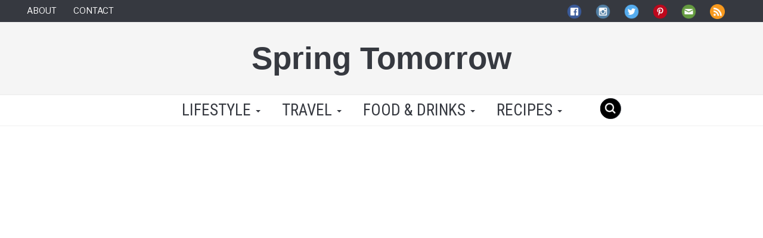

--- FILE ---
content_type: text/html; charset=utf-8
request_url: https://www.google.com/recaptcha/api2/aframe
body_size: 268
content:
<!DOCTYPE HTML><html><head><meta http-equiv="content-type" content="text/html; charset=UTF-8"></head><body><script nonce="d7cd0EVLKnPQ9UFxM7ifBw">/** Anti-fraud and anti-abuse applications only. See google.com/recaptcha */ try{var clients={'sodar':'https://pagead2.googlesyndication.com/pagead/sodar?'};window.addEventListener("message",function(a){try{if(a.source===window.parent){var b=JSON.parse(a.data);var c=clients[b['id']];if(c){var d=document.createElement('img');d.src=c+b['params']+'&rc='+(localStorage.getItem("rc::a")?sessionStorage.getItem("rc::b"):"");window.document.body.appendChild(d);sessionStorage.setItem("rc::e",parseInt(sessionStorage.getItem("rc::e")||0)+1);localStorage.setItem("rc::h",'1766344031326');}}}catch(b){}});window.parent.postMessage("_grecaptcha_ready", "*");}catch(b){}</script></body></html>

--- FILE ---
content_type: text/css
request_url: https://www.springtomorrow.com/wp-content/themes/stfresh/blog.css?ver=1685439023
body_size: 5855
content:
/*
Theme Name: Spring Tomorrow Fresh
Author: John Ly
Description: 
Version: 0.0.1
Tags: springtomorrow, fresh
*/

/* ###############################################
 * Globals
 * ###############################################
 */

body {
    font-family: 'Open Sans', sans-serif;
    font-weight: 400;
    font-size: 16px;
    line-height: 1.9;
    color: #555;
    text-align: justify;
    margin: 0;
    -webkit-font-smoothing:antialiased;  
    -moz-osx-font-smoothing: grayscale;
}

h1, .h1,
h2, .h2,
h3, .h3,
h4, .h4,
h5, .h5,
h6, .h6 {
    margin-top: 0;
    padding-top: 20px;
    font-family: 'Roboto Slab', serif;
    color: #333;
}

a:link {
    color: #363940;
    text-decoration: none;
}

a:visited {
    color: #363940;
    text-decoration: none;
}

a:hover {
    color: #818592;
    text-decoration: none;
}

a:active {
    color: #818592;
    text-decoration: none;
}

input {
    padding: 8px 12px;
    font-family: 'Roboto Condensed', sans-serif;
    font-size: 1.4em;
    font-weight: normal;
    background: white;
    border: 1px solid #e2e2e2;
    width: auto;
    color: #444;
    -webkit-transition: 0.2s ease all;
    -o-transition: 0.2s ease all;
    transition: 0.2s ease all;
    border-radius: 2px;
}

.btn {
    text-transform: uppercase;
    font-family: 'Roboto Condensed', sans-serif;
    display: inline-block;
    border: 1px solid #c7c9cf;
    -moz-border-radius: 3px;
    -webkit-border-radius: 3px;
    border-radius: 3px;
    -moz-transition-duration: 200ms;
    -webkit-transition-duration: 200ms;
    transition-duration: 200ms;
}

.btn:hover, .btn:focus {
    background-color: #363940;
    color: white;
}

.inner-wrap {
    max-width: 1200px;
    margin: 0 auto;
    padding: 0 30px;
}

/*
 * Override Bootstrap's default container.
 */

/* ###############################################
 * RESPONSIVE
 * ###############################################
 */

@media (min-width: 1200px) {
     #header_two .blog-masthead-container {
        max-width: 1200px;
        margin: 0 auto;
        padding: 10px 0px;
    }
    
    .blog-post,
    .blog-main {
        width: 780px;
    }
    
    .custom-pg-container,
    .container {
        max-width: 1200px;
        margin: 0 auto;
        padding: 0px;
    }
    
    .grid-post {
        width: 40%;
    }
    
    .blog-sidebar {
        width: 30%;
        margin: 0px 0px 0px 20px;
    }
    
    .grid-container .mob-ads,
    .mob-ads,
    #mobile-menu,
    #mobile-menu-ham {
        display: none;
    }
}

@media (min-width: 1024px) and (max-width: 1200px) {
    #header_one .blog-masthead-container {
        padding-left: 20px;
        padding-right: 20px;
    }
    
    #header_two .blog-masthead-container .blog-title {
        padding-left: 2%;
        font-size: 2.3em;
    }
    
    #header_two .blog-masthead-container .blog-tagline {
       margin-top: -18px;
       margin-right: 10%;
    }
    
    #st-menu-navbar-container ul li a {
        font-size: 0.8em;
    }
    
    .blog-sidebar {
        width: 30%;
        margin: 0px 0px 0px 20px;
    }
    
    .grid-container .mob-ads,
    .mob-ads,
    #mobile-menu,
    #mobile-menu-ham {
        display: none;
    }
}

@media (min-width: 800px) and (max-width: 1023px) {
    #header_one .blog-masthead-container {
        padding: 10px;
    }
    
    #header_two .blog-masthead-container .blog-header-ad-container,
    #header_two .blog-masthead-container .blog-title {
        display: block;
    }
    
    #header_two .blog-masthead-container .blog-title,
    #header_two .blog-masthead-container .blog-tagline {
        width: 100%;
        text-align: center;
    }
    
    #header_two .blog-masthead-container .blog-tagline {
        margin-top: -20px;
    }

    #header_two .blog-masthead-container .blog-header-ad-container {
        width: 100%;
        text-align: center;
        margin-bottom: 10px;
    }
    
    #st-menu-navbar-container ul li a {
        font-size: 0.6em;
    }
    
    .blog-sidebar {
        width: 30%;
        margin: 0px 0px 0px 20px;
    }
    
    .grid-container .mob-ads,
    .mob-ads,
    #mobile-menu,
    #mobile-menu-ham {
        display: none;
    }

    .blog-post img {
        max-width: 480px !important;   
    }
}

@media (max-width: 768px) {
    
    h1, .h1,
    h2, .h2,
    h3, .h3,
    h4, .h4,
    h5, .h5,
    h6, .h6 {
        text-align: center;
    }

    #header_two {
        margin-bottom: 15px;
    }
    
    #header_two .blog-masthead-container .blog-header-ad-container,
    #header_two .blog-masthead-container .blog-title {
        display: block;
    }
    
    #header_two .blog-masthead-container .blog-header-ad-container {
        display: none;
        width: 100%;
        height: auto;
    }
    
    #header_two .blog-masthead-container .blog-title,
    #header_two .blog-masthead-container .blog-tagline {
        width: 100%;
        text-align: center;
    }
    
    #header_two .blog-masthead-container .blog-tagline {
        margin-top: -20px;
    }

    #header_two .blog-masthead-container .blog-header-ad-container {
        width: 100%;
        text-align: center;
        margin-bottom: 10px;
    }
    
    #st-menu-navbar-container ul li a {
        font-size: 0.6em;
    }
    
    #header_one .blog-top-nav-social,
    #header_one .blog-top-nav-menu {
        display: none;
        width: 100%;
        text-align: center;
    }
    
    .blog-top-nav {
        padding-bottom: 8px;
    }
    
    #mobile-menu,
    .blog-top-nav,
    .home-below-fold-ad,
    .top-menu-outer-wrap,
    #main-slide-show-container,
    .social-icon-text {
        display: none;   
    }
    
    .blog-sidebar {
        width: 100%;
        margin-top: 30px;
        padding: 10px;
    }
    
    #mobile-menu-ham {
        display: block;
    }
    
    .grid-image img {
        width: 100%;
        height: auto;
    }

    .blog-post img {
        width: 100%;   
    }

    .grid-container .mob-ads,
    .mob-ads {
        display: block;
    }
}


/* ###############################################
 * HEADER
 * ###############################################
 */

.home-inner-wrap {
    max-width: 780px;
}

/*
 * Masthead for nav
 */
.blog-masthead-container {
    max-width: 1200px;
    margin: 0 auto;
    padding: 0px;
}

#header_one {
    background-color: #363940;
    border-bottom: 1px solid #f0f0f0;
}

#header_one a:visited,
#header_one a:link {
    color: #fff;
}

#header_two {
    background-color: #f5f5f5;
    border-bottom: 1px solid #f0f0f0;
}

/* ------------
 * Menu Nav
 * ------------
 */

/* Nav links */
.blog-top-nav {
    width: 100%;
    font-family: 'Libre Franklin', sans-serif;
    font-size: 0.9em;
    text-transform: uppercase; 
    color: #363940;
}

.blog-top-nav-item {
  display: inline-block;
  padding-right: 25px;
}
.blog-top-nav-item:hover,
.blog-top-nav-item:focus {
  color: #818592;
  text-decoration: none;
}

.blog-top-nav-menu {
    display: inline-block;
    width: 49%; 
    padding: 5px;
}

.blog-top-nav-social {
    display: inline-block;
    width: 50%;
    padding: 5px;
    text-align: right;
}

/* ------------
 * Title
 * ------------
 */

.blog-title {
    display: inline-block;
    font-family: Cabin, sans-serif;
    font-size: 3.3em;
    font-weight: 700;
    transition: 0.3s ease all;
    text-align: left;
    text-transform: none;
    vertical-align: top;
}

.blog-title a:link,
.blog-title a:visited {
/*    text-decoration: none;*/
/*    color: black;*/
}

.blog-title a:hover,
.blog-title a:active {
    text-decoration: none;
    color: #acacac;
}

.blog-tagline {
    width: 100%;
    margin-top: -25px;
    text-align: right;
    font-family: 'Roboto Condensed', sans-serif;
    font-size: 0.43em;
    font-weight: 100;
}

/* ------------
 * Ad
 * ------------
 */

.blog-header-ad-container {
    display: inline-block;
    text-align: right;
    width: 66%;
}

.blog-header-ad-content {
    display: inline-block;
    height: 90px;
    width: 728px;
    vertical-align: middle;
}

.home-below-fold-ad {
    margin: 20px;
}

/* ------------
 * CATEGORY MENU 
 * ------------
 */

.top-menu-outer-wrap {
    margin-bottom: 20px;
    border-top: 1px solid #F0F0F0;
    border-bottom: 1px solid #F0F0F0;
    text-align: center;
    width: 100%;
}

.top-menu-inner-wrap {
    text-transform: uppercase;
    font-size: 1.7em;
    font-family: 'Roboto Condensed', sans-serif;
    display: inline-block;
}

.st-menu-navbar li{
    display: inline-block;
}

.dropdown-menu li {
    width: 100%;
}

.menu-item-6710 .dropdown-menu {
    width: 220%;
}

.menu-item-6710 .dropdown-menu li {
    width: 32%;
    white-space: wrap;       /* css-3 */
    white-space: -moz-wrap;  /* Mozilla, since 1999 */
    white-space: -o-wrap;    /* Opera 7 */
    word-wrap: break-word;       /* Internet Explorer 5.5+ */
}

#st-menu-navbar-container ul li a {
    margin: 0;
    padding: 0px 15px;
}

/* ------------
 * MOBILE MENU 
 * ------------
 */

#mobile-menu {
    display: none;
    position: fixed;
    top: 0;
    left: 0;
    width: 100%;
    height: 100%;
    z-index: 200;
    background-color: #363940;
    text-align: left;
    text-transform: uppercase;
    overflow-y: auto;
}

#mobile-menu a {
    color: white;
}

#mobile-menu-ham {
    width: 40px;
    height: 35px;
    cursor: pointer;
    position: relative;
    padding-left: 1.25em;
}

#mobile-menu-ham:after {
    content: "";
    position: absolute;
    left: 0;
    top: 5px;
    width: 25px;
    height: 5px;
    margin-left: 5px;
    background: #fff;
    border-radius: 10px;
    box-shadow: 
        0 0.7em 0 0 #fff,
        0 1.4em 0 0 #fff;
}

#mobile_menu_head {
    width: 100%;
}

#mobile_menu_head .close_btn {
    width: 20px;
    height: 20px;
    margin-top: 10px;
    margin-left: auto; 
    margin-right: 12px;
    cursor: pointer;
    font-family: sans-serif;
    font-size: 0.8em;
    font-weight: 800;
    text-align: center;
    border-radius: 50%;
    color: #363940;
    border: 1px solid white;
    background-color: white;
}

#st-mobile-menu-container ul {
    width: 100%;
    margin: 0;
    padding-left: 0px;
    list-style: none;
}

#st-mobile-menu-container ul li {
    width: 100%;
    margin: 0;
    padding: 0;
}

#st-mobile-menu-container ul li a:link,
#st-mobile-menu-container ul li a:visited,
#st-mobile-menu-container ul li a:active,
#st-mobile-menu-container ul li a:hover {
    background-color: transparent;
}

#st-mobile-menu-container .sub-menu {
    display: none;
    margin: 0;
    padding-left: 30px;
    background-color: #f5f5f5;
}

#st-mobile-menu-container .sub-menu a {
    color: #363940;
    font-size: 0.8em;
}

#st-mobile-menu-container .sub-menu li {
    padding-bottom: 5px;
}
   
.st-mobile-menu-collapse:after,
.st-mobile-menu-expand:after {
    font-size: 1.8em;
    font-weight: 700;
    float: right;
    margin-top: -0.5em;
}

.st-mobile-menu-expand:after {
    content: "+";
}

.st-mobile-menu-collapse:after {
    content: "-";
}

.mob_other_menu_item {
    padding: 10px 15px;
}

.mob-ads {
    display: none;
}

.grid-container .mob-ads {
    margin-bottom: 25px;
}

/* ------------
 * SEARCH 
 * ------------
 */

.blog-search {
    position: relative;
    display: inline-block;
    margin-top: 5px;
    vertical-align: top;
    width: 35px;
    height: 35px;
}

.blog-search-icon:after {
    position: absolute;
    top: 0;
    left: 0;
    width: 35px;
    height: 35px;
    content: " ";
    background: url("/wp-content/themes/stfresh/images/search.png") left top no-repeat;
    background-size: 35px 35px;
    z-index: 99;
}

.blog-search:hover {
    opacity: 0.85;
    filter: alpha(opacity=85);
}

.blog-search-icon {
    cursor: pointer;
}

.blog-search-input input {
/*    display: none;*/
    position: absolute;
    top: 0;
    left: 0;
    height: 35px;
    width: 35px;
    color: #363940;
    background-color: #363940;
    border-color: #363940;
    border-radius: 50px;
    z-index: 98;
}

/* ###############################################
 * HOME PAGE
 * ###############################################
 */

/* ------------
 * SLIDE SHOW 
 * ------------
 */
#main-slide-show-container {
    margin-bottom: 30px;
}

.slide-gradient {
    position: absolute;
    top: -20%;
    left: 60%;
    width: 100%;
    height: 200%;
    background-color: #eff4f7;
    box-shadow: -120px 0px 100px #eff4f7;
    display: block;
}

.carousel-control.left, .carousel-control.right {
    background-image: none
}

.carousel-caption {
    position: absolute;
    top: 0;
    left: 60%;
    width: 35%;
    height: 100%;
    display: table;
    color: black;
    text-shadow: none;
}

.carousel-caption-contents {
    display:table-cell;
    vertical-align:middle;
}

.carousel-inner div.item {
    height: 500px;
    background-repeat: no-repeat;
}

.carousel-control,
.carousel-control:hover {
    opacity: 1;
}

.carousel-indicators .active,
.carousel-indicators li {
    width: 15px;
    height: 15px;
    border: 2px solid #fff;
    border-radius: 50%;
    margin-right: 10px;
}

.slide-prev-btn,
.slide-next-btn {
    display: block;
    position: absolute;
    z-index: 100;
    top: 45%;
    height: 60px;
    width: 60px;
    background: none;
    padding: 2%;
    -webkit-transition: all 0.3s ease-out;
    -o-transition: all 0.3s ease-out;
    transition: all 0.3s ease-out;
    background: #fff;
    color: #363940;
    border-radius: 100px;
    border-top-left-radius: 100px;
    border-top-right-radius: 100px;
    border-bottom-right-radius: 100px;
    border-bottom-left-radius: 100px;
    opacity: 0.6;
}

.slide-next-btn {
    left: 100%;
    margin-left:-30px;
}

.slide-prev-btn {
    left: 0;
    margin-left:-30px;
}

.slide-prev-btn-arrow,
.slide-next-btn-arrow {
    width: 20px;
    height: 20px;
    margin-top: 18px;
    opacity: 0.5;
}
.slide-prev-btn-arrow:hover,
.slide-next-btn-arrow:hover {
    opacity: 1;
}

.slide-prev-btn-arrow {
    margin-left: 40%;
}

.slide-next-btn-arrow {
    margin-right: 40%;
}

.slide-category a {
    font-family: 'Roboto Condensed', sans-serif;
    font-size: 1.6em;
}

.slide-meta {
    margin-bottom: 20px;
}

.slide-btn a {
    margin-top: 20px;
    background: #363940;
    color: #fff;
}

.slide-btn a:hover {
    opacity: 0.5;
}


.section-title {
    margin-bottom: 30px;
    color: #222;
    font-weight: bold;
    text-transform: uppercase;
    font-family: 'Roboto Condensed', sans-serif;
    letter-spacing: 1px;
}

/* --------------------------
 * HERO POST
 * --------------------------
 */

.hero-post {
    display: block;
    text-align: center;
    margin-bottom: 25px;
}

.blog-post .hero-image img,
.hero-image img {
    margin-bottom: 20px;
    max-width: 750px;
    width: 100%;
    height: auto;
}

.hero-category {
    text-transform: uppercase;
}

.hero-category a {
    font-size: 1.4em;
}

.hero-title a {
    font-size: 0.8em;
}

/* --------------------------
 * GRID POSTS
 * --------------------------
 */

.grid-container {
    width: 100%;
    text-align: center;
}

.grid-post {
    display: inline-block;
    text-align: center;
    margin-bottom: 40px;
    margin-right: 19px;
    vertical-align: top;
}

.grid-image {
    margin-bottom: 15px;
}

.grid-image img {
    width: 100%;
    height: auto;
}

.grid-category {
    font-size: 1.2em;
    text-transform: uppercase;
}

.grid-title {
    line-height: 0.6;
    margin: 0;
    padding: 0;
}

.grid-title a {
    font-size: 20px;
}

.grid-post-meta {
    font-size: 16px;
}

.grid-excerpt {
}

.read-more-btn {
    color: #363940;
    padding: 10px 30px;
}

/* ###############################################
 * Main column and sidebar layout
 * ###############################################
 */

.blog-post,
.blog-main {
    padding: 0px;
    margin: 0 auto;
}

.row {
    width: 100%;
    margin: 0;
}

/* ###############################################
 * Sidebar
 * ############################################### 
 */
.widget {
    list-style-type: none;
    font-family: 'Libre Franklin', sans-serif;
    padding: 15px;
    margin: 0 -15px 15px;
    text-align: center;
    font-size: 0.9em;
}

.widget h3,
.widget h4,
.widget-title {
    text-align: center;
    font-size: 1.3em;
    padding-top: 15px;
}

/* sidebar widget buttons */
.blog-sidebar input[type=submit] {
    color: white;
    background-color: #363940;
    width: 100%;
    text-transform: uppercase;
}
 
.blog-sidebar input[type=submit]:hover,
.blog-sidebar input[type=submit]:focus {
    color: #363940;
    background-color: white;
}

.sidebar-module {
  padding: 15px;
  margin: 0 -15px 15px;
  text-align: center;
  font-size: 0.9em;
}
.sidebar-module-inset {
  padding: 15px;
  background-color: #EFF4F7;
  border-radius: 4px;
}
.sidebar-module-inset p:last-child,
.sidebar-module-inset ul:last-child,
.sidebar-module-inset ol:last-child {
  margin-bottom: 0;
}

.sidebar-module h3,
.sidebar-module h4 {
    text-align: center;
}

/* -----------
 * Follow Me
 * -----------
 */

.social-icon {
    padding: 0 10px 0 10px;
}

.social-icon img {
    width: 25px;
    height: 25px;
}

/* -----------
 * Subscribe email
 * -----------
 */

#subscribe-email input[type=email] {
    width: 100%;
}

#subscribe-text {
    padding-bottom: 5px;
}

/* ###############################################
 * PAGINATION 
 * ############################################### 
 */
.pagination {
    position: relative;
    display: block;
    width: 100%;
    text-align: center;
    font-family: 'Roboto Condensed', sans-serif;
    font-size: 1.0em;
    text-transform: uppercase;
}

.pagination span,
.pagination a {
    padding: 10px 12px;
}

.pagination a:hover {
    border: 1px solid #666;
    -moz-border-radius: 3px;
    -webkit-border-radius: 3px;
    border-radius: 3px;
}

.pagination .current,
.pagination .page_non_num {
    border: 1px solid #c7c9cf;
    -moz-border-radius: 3px;
    -webkit-border-radius: 3px;
    border-radius: 3px;
}
.pagination .page_num {
    margin-left: 8px;
    margin-right: 8px;
    font-size: 1.2em;
}

.pagination .page_prev,
.pagination .page_next {
    margin: -10px 0;
    padding: 10px 20px;
}

.pagination .page_prev {
    float: left;
}

.pagination .page_next {
    float: right;
}

/* ###############################################
 * Blog posts
 * ###############################################
 */
.blog-post-content .wp-caption,
.blog-post-content img,
.blog-post img {
    display: block;
    margin: 0 auto;
    text-align: center;
    max-width: 521px;
    height: auto;
}

.blog-post p iframe {
    width: 100%;
}

.blog-post-title {
  margin-bottom: 20px;
  font-size: 2.85em;
  font-family: 'Roboto Slab', serif;
  text-align: center;
}

.blog-post-meta {
  color: #acacac;
  font-family: 'Libre Franklin', sans-serif;
  margin-bottom: 10px;
  text-align: center;
}

.blog-post-meta span ::before {
    content: "\25CF";
    color: #B6BABB;
    margin: 0 5px;
    opacity: 0.5;
}

.blog-post-meta a {
    color: #363940;
}

.blog-post-meta a:hover {
    color: #818592;
}

.blog-post-excerpt {
    text-align: justify;
    color: #444;
    -moz-osx-font-smoothing: grayscale;
}

.blog-post-content a:link,
.blog-post-content a:visited {
    color: #0F7FAF;
    font-weight: 600;
}


.category-links,
.category-links a {
    font-family: 'Roboto Condensed', sans-serif;
    letter-spacing: 1px;
    display: inline-block;
    text-transform: uppercase;
}

.category-links a:link,
.category-links a:visited{
    color: #acacac;
    text-decoration: none;
}

.category-links a:hover,
.category-links a:active{
    color: #6e6e6e;
    text-decoration: none;
}

.wp-caption {
    font-family: 'Roboto Slab', serif; 
    font-size: 0.8em;
    color: #A4A4A4;
    margin-bottom: 20px;
}

.blog-post-tags {
    font-family: "Roboto Condensed", sans-serif;
}

.blog-post-tags a {
    padding: 5px;
    margin-right: 5px;
    border: 1px solid #E8E8E8;
    border-radius: 2px;
    font-family: "Roboto Condensed", sans-serif;
    font-weight: 100;
    line-height: 2.3;
}

.blog-post-tags a:link,
.blog-post-tags a:visited {
    font-family: "Roboto Condensed", sans-serif;
    font-weight: 100;
    color: #acacac;
}

.blog-post-tags a:hover,
.blog-post-tags a:active {
    font-family: "Roboto Condensed", sans-serif;
    font-weight: 100;
    color: white;
    background-color: #acacac;
}

.blog-post-ad {
    margin-bottom: 20px;   
}

/* ###############################################
 * Single blog post - sharing (share this)
 * ###############################################
 */

.sd-content ul {
    text-align: left;
}

.sd-content ul li a {
    margin-right: 20px;
}


/* ###############################################
 * Single blog post - special items
 * ###############################################
 */

.st-sub-subtitle {
    font-family: 'Roboto Condensed', sans-serif;
    font-size: 1.2em;
    font-weight: 300;
    text-decoration: none;
}

/* ------------------------------------------
 * Quote text
 * ------------------------------------------
 */

.st-quote-container,
.st-quote {
    padding: 30px;
    margin: 20px;
    width: 95%;
    text-align: center;
    font-family: 'Roboto Slab', serif;
    font-style: italic;
    font-size: 1.0em;
    font-weight: 100;
    letter-spacing: 0.05em;
    background-color: #EFF4F7;
    border-radius: 20px;
}

.st-quote-container {
    margin-top: 0;
    margin-bottom: 0;
    padding: 0;
}

.st-quote-container img {
    margin-top: 30px;
    margin-bottom: -30px;
    width: 90%;
    height: auto;
}

.st-quote:before {
    content: '\201C';
    font-weight: 800;
    font-size: 1.0em;
}

.st-quote:after {
    content: '\201D';
    font-weight: 800;
    font-size: 1.0em;
}

.st-quote img {
    display: block;
}

/* ------------------------------------------
 * Sets up the profile image
 * ------------------------------------------
 */
.st-profile-pic img {
    width: 300px;
    height: 300px;
    margin: 20px;
    border-radius: 50%;
    margin: 0 auto;
}


/* ------------------------------------------
 * Food Place / Review - Address & Contact 
 * ------------------------------------------
 */

.st-info {
    font-family: 'Roboto Condensed', sans-serif;
    width: 100%;
}

.st-info-title {
    text-align: center;
    text-transform: uppercase;
    font-size: 1.3em;
    font-weight: 800;
    margin-bottom: 10px;
    border-bottom: 1px solid #ddd;
    background-color: #2D344A;
    color:white;
    border-radius: 5px;
}

.st-detail-title {
    text-transform: uppercase;
    font-size: 1.1em;
    font-weight: 600;
    text-align: center;
}

.st-detail-subtitle {
    text-decoration: underline;
}

.st-info-map {
    
}

.st-info-map iframe {
    width: 100%;
    height: 400px;
}

.st-info-map div,
.st-info-map img,
.st-info-map div a img {
    width: 100% !important; /* or probably 100% in case of a grid */
    height: auto !important; 
}

.st-detail-icon {
    width: 40px;
    height: 40px;
    margin: 0 auto;
    margin-bottom: 5px;
}

.st-info-detail {
    width: 100%;
    text-align: center;
    font-size: 1.0em
}

.st-info-detail-3col {
    display: inline-block;
    width: 32%;
    padding: 15px;
    vertical-align: top;
}

.st-info-detail-2col {
    display: inline-block;
    width: 49%;
    padding: 15px;
    vertical-align: top;
}

.st-address {
    
}

.st-address .st-detail-title:before {
    content: 'LOCATION';
}

.st-address .st-detail-icon {
    background: url("/wp-content/themes/stfresh/images/address.png") left top no-repeat;
    background-size: 40px 40px;
}

.st-address-name {
    display: block;
}

.st-address-line {
    display: block;
}

.st-openhours {
    
}

.st-openhours .st-detail-title:before {
    content: 'OPENING HOURS';
}

.st-openhours .st-detail-icon {
    background: url("/wp-content/themes/stfresh/images/openhours.png") left top no-repeat;
    background-size: 40px 40px;
}

.st-contact {
    
}

.st-contact .st-detail-title:before {
    content: 'CONTACT';
}

.st-contact .st-detail-icon {
    background: url("/wp-content/themes/stfresh/images/contact.png") left top no-repeat;
    background-size: 40px 40px;
}

/* ------------------------------------------
 * Recipe
 * ------------------------------------------
 */

.st-recipe-heading {
    font-family: "Roboto Condensed", sans-serif;
    text-align: left;
    text-transform: uppercase;
    font-size: 1.9em;
    font-weight: 800;
    margin-top: 30px;
    border-bottom: 2px solid #000;
    color: #000;
}

.st-recipe-notes {
    width: 100%;
    padding: 20px 20px 0px 20px;
}

.st-recipe-notes-item {
    vertical-align: bottom;
}

.serving-size {
    display: inline-block;
    height: 40px;
    background: url("/wp-content/themes/stfresh/images/serving.png") left top no-repeat;
    background-size: 40px 40px;
    padding-top: 5px;
    padding-left: 50px;
    margin-right: 5px;
}

.serving-size:before {
    font-family: "Roboto Condensed", sans-serif;
    font-size: 1.2em;
    font-weight: 600;
    height:40px;
    margin-top: 5px;
    content: 'Serving Size: ';
}

.st-recipe-subtitle {
    font-family: "Roboto Condensed", sans-serif;
    font-size: 20px;
    font-weight: 600;
}

.st-ingreds {
    margin-top: 20px;
}

.st-ingreds ul {
    list-style: none;
    margin-bottom: 35px;
    padding: 0px;
}

.st-ingreds li {
    padding: 15px;
    font-size: 1.2em;
    border-bottom: 1px solid #e3e5ed;
}

.st-ingreds li:hover {
    text-decoration: line-through;
}

.st-ingreds .st-recipe-subtitle:before {
    content: 'INGREDIENTS';
}

.st-ingreds li .tick {
    display: inline-block;
    vertical-align: middle;
    width: 22px;
    height: 22px;
    margin-right: 15px;
    border-radius: 5px;
    border: 2px solid #c9cddb;
    cursor: pointer;
    position: relative;
    content: '';
}

.st-ingreds li .ticked {
    vertical-align: middle;
    border: 2px solid #9AD093;
    background-color: #deefdc;
}

.st-ingreds li .ticked:after {
    content: '\2714';
    position: absolute;
    color: green;
    font-size: 30px;
    top: -110%;
    left: 0;

}

.ticked {
    color: #bfbfbf;
}

.st-instruct {
    margin-top: 20px;
}

.st-instruct .st-recipe-subtitle:before {
    content: 'INSTRUCTIONS';
}

/* DIV version */

.st-instruct-steps{
    margin-top: 10px;
    margin-left: 15px;
    margin-bottom: 30px;
    counter-reset: item;
}

.st-instruct-step {
    width: 100%;
    height: 100%;
    margin-bottom: 15px;
    border: 1px dashed #e3e5ed;
}

div.st-instruct-step div.st-instruct-step-num {
    display: table-cell;
    text-align: center;
    vertical-align: middle;
    width: 100px;
    height: 100%;
    counter-increment: item;
    color: black;
    padding: 15px;
    border-radius: 5px;
}

.st-instruct-step .st-instruct-step-num {
/*
    background-color: #EFF4F7;
    background: #EFF4F7;
*/
}

.st-instruct-steps div.ticked {
    background-color: #f7f8f9;
    border: 1px solid #f7f8f9;
    border-radius: 5px;
    color: #e5e3e3;
}

.st-instruct-step-num .ticked {
    border: 2px solid #9AD093;
    background-color: #deefdc; 
}

.st-instruct-step-num .ticked:after {
    position: absolute;
    top: -100%;
    left: 0;
    color: green;
    text-decoration: initial;
    content: '\2714'; 
    font-size: 2.85em;
}

.st-instruct-step .st-instruct-step-check {
    display: block;
    width: 30px;
    height: 30px;
    margin: 0 auto;
    margin-bottom: 5px;
    border-radius: 5px;
    border: 2px solid #c9cddb;
    background-color: #fff;
    cursor: pointer;
    position: relative;
    content: '';
}

.st-instruct-step .st-instruct-step-disp:before {
    vertical-align: top;
    font-family: "Roberto Condensed", sans-serif;
    font-size: 1.1em;
    font-weight: 200;
    text-decoration: none;
    content: 'Step ' counter(item);
}

.st-instruct-step .st-instruct-desc {
    display: table-cell;
    width: 1000px;
    font-size: 1.2em;
    padding: 30px;
    text-align: justify;
}


/* ###############################################
 * Footer
 * ###############################################
 */

footer {
    margin: 20px;
    font-size: 0.9em;
    margin: 20px 0 0 0;
}

.blog-footer {
  padding: 40px 0;
  color: #999;
  text-align: center;
  background-color: #f9f9f9;
  border-top: 1px solid #e5e5e5;
}
.blog-footer p:last-child {
  margin-bottom: 0;
}

.footer-other-links span {
    text-transform: uppercase;
    font-size: 0.8em;
    margin: 0 7px;
}

.footer-social-links {
    margin-bottom: 15px;
}

.footer-other-links  {
    margin-bottom: 10px;
}

.footer-social-links span {
    margin-right: 0px;
}

.social-icon-text {
    margin-left: 10px;
}


/* ###############################################
 * Comments
 * ###############################################
 */

.comments-title,
.comments-reply-title {
    font-family: "Roboto Condensed", sans-serif;
    font-size: 1.6em;
    font-weight: 600;
    text-transform: uppercase;
}

.comment-respond,
.comments-area {
    margin-top: 15px;
}

.comments-area img {
    display: inline;
    width: 40px;
    height: auto;
    margin-right: 5px;
    border-radius: 5px;
    float: left;
}

.comments-area li {
    list-style: none;
}

.comment-body {
    margin-bottom: 15px;
}

.comment-body p {
    clear: left;
    margin-top: 8px;
}

.comment-author {
    vertical-align: top;
}

.comment-author .says {
    display: none;
}

.comment-meta {
    font-size: 0.8em;
}


/* ###############################################
 * Search / Category Results
 * ###############################################
 */

.post-results-inner-wrap,
.post-results {
    width: 100%;
    text-align: center;
}

.post-results-title {
    text-align: center;
    margin-bottom: 30px;
    color: #222;
    font-weight: bold;
    text-transform: uppercase;
    font-family: 'Roboto Condensed', sans-serif;
    letter-spacing: 1px;
}

.search-results-none {
    text-align: center;
}


/* ###############################################
 * Sidebar (widgets)
 * ###############################################
 */

/* ------------------------------------------
 * Jet Pack Top posts
 * ------------------------------------------
 */

.widget_top-posts {
    counter-reset: trending;
    text-align: left;
}

.widget_top-posts ul {
    list-style: none;
    list-style-type: none;
    padding: 0;
}

.widget_top-posts ul li {
    margin-bottom: 10px;
    counter-increment: trending;
}

.widget_top-posts ul li:before {
    display: inline-block;
    text-align: center;
    height: 20px;
    width: 20px;
    margin-right: 5px;
    font-family: 'Roboto Condensed', sans-serif;
    font-size: 0.80em;
    font-weight: 800;
    background-color: #f2f2f2;
    border: 1px solid #d9d9d9;
    border-radius: 50%;
    content: counter(trending);
}

/* ------------------------------------------
 * Custom Follow Me 
 * ------------------------------------------
 */
.textwidget .social-icon {
    padding: 5px;
}

/* ###############################################
 * CUSTOM PAGES
 * ###############################################
 */

.custom-pg-container {
    max-width: 800px;
    margin: 0 auto;
}

/* ------------------------------------------
 * Contact Us
 * ------------------------------------------
 */
#contact-form-22452 textarea {
    width: 100%;
}

#contact-form-22452 .contact-submit {
    width: 20%;
}

/* ------------------------------------------
 * Collborate 
 * ------------------------------------------
 */

.sponsor-services ol li,
.sponsor-services ul li {
    padding: 5px 8px;
}

.st-accolades ul li {
    padding: 5px 8px;
}

.st-clients {
    width: 100%;
    padding: 20px;
}

.st-clients div {
    display: inline-block;
    width: 33%;
}

.st-clients p {
    padding-top: 15px;
    text-align: center;
}




--- FILE ---
content_type: application/javascript; charset=utf-8
request_url: https://fundingchoicesmessages.google.com/f/AGSKWxWfWmdWEcTjV8EtWelGTHUsGNbtnwsNXq2RYKkE0_AyGvwKhYr-alyEw8atnGz6tZfJ-Dozfr1yhAa7jDuKakVEqK7qLAyEKzU1t-EtRccupe-j6qW-HhxEPwwgrU01xRXAxUpWCwnaBeLT3VEcLzTR8m_IiMVhTwavpu89SC3tUoTQorA0buWun7HG/_/vtextads./aimatch_ad__400x68./house_ad_/adsoverlay_
body_size: -1291
content:
window['a2bb4af2-1915-4e1d-b887-2747baaa9930'] = true;